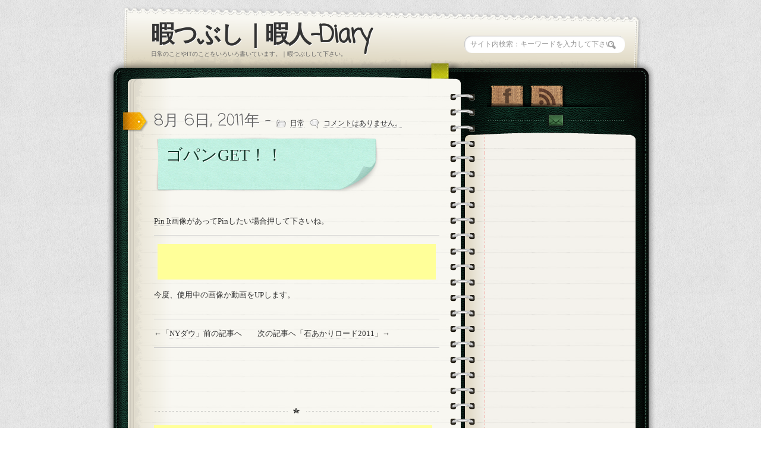

--- FILE ---
content_type: text/html; charset=UTF-8
request_url: http://www.hima-zin.com/day/363/
body_size: 9572
content:


<!DOCTYPE html>
<html lang="ja">
<html xmlns="http://www.w3.org/1999/xhtml" xmlns:fb="http://www.facebook.com/2008/fbml" xmlns:og="http://ogp.me/ns#">

<head>
<meta property="og:title" content="ゴパンGET！！"/>
<meta property="og:type" content="blog"/>
<meta property="og:url" content="http://www.hima-zin.com/day/363/"/>
<meta property="og:image" content="http://www.hima-zin.com/ogp/ogp_icon.jpg"/>
<meta property="og:site_name" content="暇つぶし｜暇人-Diary"/>
<meta property="fb:admins" content="100001847492088"/>  
<meta property="fb:app_id" content="172423459495675"/>
<meta property="og:description" content="日常のことやITのことをいろいろ書いています。｜暇つぶしして下さい。"/>

 
<!--WEBCLIPICON設定-START -->
<link rel="apple-touch-icon" href="http://www.hima-zin.com/webclipicon.png.pagespeed.ce.uePcioaX1O.png">
<!--WEBCLIPICON設定-END -->


<meta name="keywords" content="暇つぶし,暇人,日記,ブログ,ネタ,ヒマ"/>
<meta name="description" content="暇つぶしもかねて、日常のしょーもないことを綴っています。1日に数回は更新できればいいと思います。"/>
<meta charset="UTF-8"/>
<title>ゴパンGET！！ | 暇つぶし｜暇人-Diary</title>
<link rel="stylesheet" type="text/css" media="all" href="http://www.hima-zin.com/wp-content/themes/diary/style.css.pagespeed.ce.jRwAF4XPsg.css"/>
<link rel="stylesheet" type="text/css" media="all" href="http://www.hima-zin.com/wp-content/themes/diary/css/skin.php"/>
<link rel="stylesheet" type="text/css" media="all" href="http://www.hima-zin.com/wp-content/themes/diary/css/prettyPhoto.css.pagespeed.ce.78H65p_JKA.css"/>
<!-- [if IE 7]>
<link rel="stylesheet" media="all" href="http://www.hima-zin.com/wp-content/themes/diary/css/ie7.css" />
<![endif]-->

<!-- Google Fonts -->
<link href='http://fonts.googleapis.com/css?family=Droid+Serif:regular,bold' rel='stylesheet' type='text/css'>
<link href='http://fonts.googleapis.com/css?family=Kristi' rel='stylesheet' type='text/css'>
<link href='http://fonts.googleapis.com/css?family=Bevan' rel='stylesheet' type='text/css'>
<link href="http://fonts.googleapis.com/css?family=Coming+Soon" rel="stylesheet" type="text/css"/>

<!--[if lt IE 9]><script src="http://html5shiv.googlecode.com/svn/trunk/html5.js"></script><![endif]-->
<meta name='robots' content='max-image-preview:large'/>
<link rel='dns-prefetch' href='//s.w.org'/>
<link rel="alternate" type="application/rss+xml" title="暇つぶし｜暇人-Diary &raquo; ゴパンGET！！ のコメントのフィード" href="http://www.hima-zin.com/day/363/feed/"/>
		<script type="text/javascript">window._wpemojiSettings={"baseUrl":"https:\/\/s.w.org\/images\/core\/emoji\/13.0.1\/72x72\/","ext":".png","svgUrl":"https:\/\/s.w.org\/images\/core\/emoji\/13.0.1\/svg\/","svgExt":".svg","source":{"concatemoji":"http:\/\/www.hima-zin.com\/wp-includes\/js\/wp-emoji-release.min.js?ver=5.7.14"}};!function(e,a,t){var n,r,o,i=a.createElement("canvas"),p=i.getContext&&i.getContext("2d");function s(e,t){var a=String.fromCharCode;p.clearRect(0,0,i.width,i.height),p.fillText(a.apply(this,e),0,0);e=i.toDataURL();return p.clearRect(0,0,i.width,i.height),p.fillText(a.apply(this,t),0,0),e===i.toDataURL()}function c(e){var t=a.createElement("script");t.src=e,t.defer=t.type="text/javascript",a.getElementsByTagName("head")[0].appendChild(t)}for(o=Array("flag","emoji"),t.supports={everything:!0,everythingExceptFlag:!0},r=0;r<o.length;r++)t.supports[o[r]]=function(e){if(!p||!p.fillText)return!1;switch(p.textBaseline="top",p.font="600 32px Arial",e){case"flag":return s([127987,65039,8205,9895,65039],[127987,65039,8203,9895,65039])?!1:!s([55356,56826,55356,56819],[55356,56826,8203,55356,56819])&&!s([55356,57332,56128,56423,56128,56418,56128,56421,56128,56430,56128,56423,56128,56447],[55356,57332,8203,56128,56423,8203,56128,56418,8203,56128,56421,8203,56128,56430,8203,56128,56423,8203,56128,56447]);case"emoji":return!s([55357,56424,8205,55356,57212],[55357,56424,8203,55356,57212])}return!1}(o[r]),t.supports.everything=t.supports.everything&&t.supports[o[r]],"flag"!==o[r]&&(t.supports.everythingExceptFlag=t.supports.everythingExceptFlag&&t.supports[o[r]]);t.supports.everythingExceptFlag=t.supports.everythingExceptFlag&&!t.supports.flag,t.DOMReady=!1,t.readyCallback=function(){t.DOMReady=!0},t.supports.everything||(n=function(){t.readyCallback()},a.addEventListener?(a.addEventListener("DOMContentLoaded",n,!1),e.addEventListener("load",n,!1)):(e.attachEvent("onload",n),a.attachEvent("onreadystatechange",function(){"complete"===a.readyState&&t.readyCallback()})),(n=t.source||{}).concatemoji?c(n.concatemoji):n.wpemoji&&n.twemoji&&(c(n.twemoji),c(n.wpemoji)))}(window,document,window._wpemojiSettings);</script>
		<style type="text/css">
img.wp-smiley,
img.emoji {
	display: inline !important;
	border: none !important;
	box-shadow: none !important;
	height: 1em !important;
	width: 1em !important;
	margin: 0 .07em !important;
	vertical-align: -0.1em !important;
	background: none !important;
	padding: 0 !important;
}
</style>
	<link rel='stylesheet' id='colorbox-theme1-css' href='http://www.hima-zin.com/wp-content/plugins/jquery-colorbox/themes/theme1/colorbox.css,qver=4.6.2.pagespeed.ce.DBzH7nXjbI.css' type='text/css' media='screen'/>
<link rel='stylesheet' id='wp-block-library-css' href='http://www.hima-zin.com/wp-includes/css/dist/block-library/style.min.css,qver=5.7.14.pagespeed.ce.tdHiyHtgzn.css' type='text/css' media='all'/>
<script type='text/javascript' src='http://www.hima-zin.com/wp-includes/js/jquery/jquery.min.js,qver=3.5.1.pagespeed.jm.buo63cp1wa.js' id='jquery-core-js'></script>
<script type='text/javascript' src='http://www.hima-zin.com/wp-includes/js/jquery/jquery-migrate.min.js,qver=3.3.2.pagespeed.jm.Ws-UgblvVg.js' id='jquery-migrate-js'></script>
<script type='text/javascript' id='jquery-js-after'>jQuery(document).ready(function(){jQuery(".8b881e0fcec1e5a116238f6d89066335").click(function(){jQuery.post("http://www.hima-zin.com/wp-admin/admin-ajax.php",{"action":"quick_adsense_onpost_ad_click","quick_adsense_onpost_ad_index":jQuery(this).attr("data-index"),"quick_adsense_nonce":"e197186562",},function(response){});});});</script>
<script type='text/javascript' id='colorbox-js-extra'>//<![CDATA[
var jQueryColorboxSettingsArray={"jQueryColorboxVersion":"4.6.2","colorboxInline":"false","colorboxIframe":"false","colorboxGroupId":"","colorboxTitle":"","colorboxWidth":"false","colorboxHeight":"false","colorboxMaxWidth":"false","colorboxMaxHeight":"false","colorboxSlideshow":"false","colorboxSlideshowAuto":"false","colorboxScalePhotos":"true","colorboxPreloading":"false","colorboxOverlayClose":"false","colorboxLoop":"true","colorboxEscKey":"true","colorboxArrowKey":"true","colorboxScrolling":"true","colorboxOpacity":"0.85","colorboxTransition":"elastic","colorboxSpeed":"350","colorboxSlideshowSpeed":"2500","colorboxClose":"close","colorboxNext":"next","colorboxPrevious":"previous","colorboxSlideshowStart":"start slideshow","colorboxSlideshowStop":"stop slideshow","colorboxCurrent":"{current} of {total} images","colorboxXhrError":"This content failed to load.","colorboxImgError":"This image failed to load.","colorboxImageMaxWidth":"false","colorboxImageMaxHeight":"false","colorboxImageHeight":"525px","colorboxImageWidth":"700px","colorboxLinkHeight":"false","colorboxLinkWidth":"false","colorboxInitialHeight":"100","colorboxInitialWidth":"300","autoColorboxJavaScript":"","autoHideFlash":"","autoColorbox":"true","autoColorboxGalleries":"","addZoomOverlay":"","useGoogleJQuery":"","colorboxAddClassToLinks":""};
//]]></script>
<script type='text/javascript' src='http://www.hima-zin.com/wp-content/plugins/jquery-colorbox/js/jquery.colorbox-min.js,qver=1.4.33.pagespeed.jm.u7AnkOTitu.js' id='colorbox-js'></script>
<script type='text/javascript' src='http://www.hima-zin.com/wp-content/plugins/jquery-colorbox/js/jquery-colorbox-wrapper-min.js,qver=4.6.2.pagespeed.ce._bGI3HGRBH.js' id='colorbox-wrapper-js'></script>
<link rel="https://api.w.org/" href="http://www.hima-zin.com/wp-json/"/><link rel="alternate" type="application/json" href="http://www.hima-zin.com/wp-json/wp/v2/posts/363"/><link rel="EditURI" type="application/rsd+xml" title="RSD" href="http://www.hima-zin.com/xmlrpc.php?rsd"/>
<link rel="wlwmanifest" type="application/wlwmanifest+xml" href="http://www.hima-zin.com/wp-includes/wlwmanifest.xml"/> 
<meta name="generator" content="WordPress 5.7.14"/>
<link rel="canonical" href="http://www.hima-zin.com/day/363/"/>
<link rel='shortlink' href='http://www.hima-zin.com/?p=363'/>
<link rel="alternate" type="application/json+oembed" href="http://www.hima-zin.com/wp-json/oembed/1.0/embed?url=http%3A%2F%2Fwww.hima-zin.com%2Fday%2F363%2F"/>
<link rel="alternate" type="text/xml+oembed" href="http://www.hima-zin.com/wp-json/oembed/1.0/embed?url=http%3A%2F%2Fwww.hima-zin.com%2Fday%2F363%2F&#038;format=xml"/>
<script src="http://www.hima-zin.com/wp-content/themes/diary/js/jquery-1.4.2.min.js.pagespeed.jm.fJ_6UN6xpQ.js" type="text/javascript"></script>
<script src="http://www.hima-zin.com/wp-content/themes/diary/js/jquery.tweet.js.pagespeed.ce.WgmJcZAooO.js" type="text/javascript"></script>
<script src="http://www.hima-zin.com/wp-content/themes/diary/js/jquery.form.js.pagespeed.jm.c9Lywc1yb8.js" type="text/javascript"></script>
<script src="http://www.hima-zin.com/wp-content/themes/diary/js/jquery.prettyPhoto.js.pagespeed.jm.4xDGufyFdR.js" type="text/javascript"></script>
<script type="text/javascript">//<![CDATA[
$(document).ready(function(){$('#butContact').mouseover(function(){$(this).hide();$(this).css('background-position','50% -29px');$(this).fadeIn('normal');});$('#butContact').mouseout(function(){$(this).hide();$(this).css('background-position','50% 0');$(this).fadeIn('normal');});$("a[rel^='prettyPhoto']").prettyPhoto();});
//]]></script>

</head>


<body>
<div id="wrapper">

	<!-- Begin Header -->
	<header id="page-header">
	  <div id="logo">
			<h1 id="title"><a href="http://www.hima-zin.com">暇つぶし｜暇人-Diary</a></h1>
			<span>日常のことやITのことをいろいろ書いています。｜暇つぶしして下さい。</span>	  </div>
	 <div id="topSearch">
		<form id="searchform" action="http://www.hima-zin.com" method="get">
			<input type="text" id="s" name="s" value="サイト内検索：キーワードを入力して下さい。" onFocus="this.value=''"/>
		</form>
	</div>
	</header>
	<!-- End Header -->
	<!-- Begin Content -->
	<div id="content-wrapper">
		<div id="content-inner-wrapper">

		<!-- Begin Main Content ( left col ) -->
		<section id="main-content">


			
				<!-- Begin Article -->
				<article class="post">
					<header class="postHeader">
					  <div class="date">8月 6日, 2011年 - <span><img src="http://www.hima-zin.com/wp-content/themes/diary/images/ico_file.png.pagespeed.ce.KLKQMysw6X.png" alt="" width="16" height="16"> <a href="http://www.hima-zin.com/category/day/" rel="category tag">日常</a> &nbsp;&nbsp;<img src="http://www.hima-zin.com/wp-content/themes/diary/images/ico_comment.png.pagespeed.ce.aZ8FZ3y1jn.png" alt="" width="16" height="16"> <a href="http://www.hima-zin.com/day/363/#respond">コメントはありません。</a></span> </div>
					  <h2><a href="http://www.hima-zin.com/day/363/">ゴパンGET！！</a></h2>
					</header>
					<section class="postText">
<!-- Pinterest用 -START 別の場所でもいいです。-->
<a href="http://pinterest.com/pin/create/button/?url=http%3A%2F%2Fwww.hima-zin.com%2Fday%2F363%2F&media=&description=ゴパンGET！！" class="pin-it-button" count-layout="horizontal">Pin It</a>画像があってPinしたい場合押して下さいね。<!-- Pinterest用 - END 別の場所でもいいです。 -->
<hr>

<div class="8b881e0fcec1e5a116238f6d89066335" data-index="1" style="float: none; margin:10px 0 10px 0; text-align:center;">
<script type="text/javascript">google_ad_client="ca-pub-5232417214581607";google_ad_slot="0742213692";google_ad_width=468;google_ad_height=60;</script>
<!-- 468x60, Ã¤Â½ï¿½Ã¦ï¿½ï¿½Ã¦Â¸ï¿½Ã£ï¿½Â¿ 10/10/12 -->
<script type="text/javascript" src="//pagead2.googlesyndication.com/pagead/show_ads.js"></script>
</div>
<p>今度、使用中の画像か動画をUPします。</p>
<!--CusAds0-->
<div style="font-size: 0px; height: 0px; line-height: 0px; margin: 0; padding: 0; clear: both;"></div>
<hr>
<div id="next">
←「<a href="http://www.hima-zin.com/day/354/" rel="prev">NYダウ</a>」前の記事へ　　次の記事へ「<a href="http://www.hima-zin.com/travel/371/" rel="next">石あかりロード2011</a>」→</div>

<hr>
<iframe src="http://www.facebook.com/plugins/like.php?href=http://www.hima-zin.com/day/363/&amp;send=false&amp;layout=standard&amp;width=450&amp;show_faces=true&amp;action=like&amp;colorscheme=light&amp;font&amp;height=80" scrolling="no" frameborder="0" style="border:none; overflow:hidden; width:450px; height:80px;" allowTransparency="true"></iframe>
</section>

<script type="text/javascript">google_ad_client="ca-pub-5232417214581607";google_ad_slot="0742213692";google_ad_width=468;google_ad_height=60;</script>
<!-- 468x60, 作成済み 10/10/12 -->
<script type="text/javascript" src="//pagead2.googlesyndication.com/pagead/show_ads.js"></script>


				<div class="sidebadge"></div>
				</article>
				<!-- End Article -->
				
<!-- You can start editing here. -->


			<!-- If comments are open, but there are no comments. -->
	 


<div id="respond">

<h2 id="commentsForm">なにかご意見があればコメントを書いて下さい。</h2>

<div class="cancel-comment-reply">
	<small><a rel="nofollow" id="cancel-comment-reply-link" href="/day/363/#respond" style="display:none;">返信をキャンセルする。</a></small>
</div>


<form action="http://www.hima-zin.com/wp-comments-post.php" method="post" id="commentform">


<p><label for="author">お名前 (必須)</label>
<input type="text" name="author" id="author" value="" size="22" tabindex="1" aria-required='true'/>
</p>

<p><label for="email">メールアドレス (公開されることはありません。) (必須)</label>
<input type="text" name="email" id="email" value="" size="22" tabindex="2" aria-required='true'/>
</p>

<p><label for="url">WEBサイト （あればお願いします。）</label>
<input type="text" name="url" id="url" value="" size="22" tabindex="3"/>
</p>



<p><label for="comment">コメント</label>
<textarea name="comment" id="comment" rows="10" tabindex="4"></textarea></p>
<!--<p><small><strong>XHTML:</strong> You can use these tags: <code>&lt;a href=&quot;&quot; title=&quot;&quot;&gt; &lt;abbr title=&quot;&quot;&gt; &lt;acronym title=&quot;&quot;&gt; &lt;b&gt; &lt;blockquote cite=&quot;&quot;&gt; &lt;cite&gt; &lt;code&gt; &lt;del datetime=&quot;&quot;&gt; &lt;em&gt; &lt;i&gt; &lt;q cite=&quot;&quot;&gt; &lt;s&gt; &lt;strike&gt; &lt;strong&gt; </code></small></p>-->
<p><input name="submit" type="submit" id="submit" tabindex="5" value="コメント送信"/>
<input type='hidden' name='comment_post_ID' value='363' id='comment_post_ID'/>
<input type='hidden' name='comment_parent' id='comment_parent' value='0'/>
</p>
<p style="display: none;"><input type="hidden" id="akismet_comment_nonce" name="akismet_comment_nonce" value="159351b21e"/></p><p style="display: none !important;"><label>&#916;<textarea name="ak_hp_textarea" cols="45" rows="8" maxlength="100"></textarea></label><input type="hidden" id="ak_js_1" name="ak_js" value="150"/><script>document.getElementById("ak_js_1").setAttribute("value",(new Date()).getTime());</script></p>
</form>

</div>

								</section>
		<!-- End Main Content ( left col ) -->
		
<aside id="sidebar">
	<!-- Begin Social Icons -->
	<section id="socialIcons">
	<ul>
						<li><a href="http://www.facebook.com/profile.php?id=100001847492088" class="facebook" title="Join Us on Facebook!">"Join Us on Facebook!</a></li>
				<li><a href="http://www.hima-zin.com/feed/" title="RSS" class="rss">RSS</a></li>
	</ul>
		<a href="http://www.hima-zin.com/%e3%81%8a%e5%95%8f%e3%81%84%e5%90%88%e3%82%8f%e3%81%9b/" id="butContact">Contact</a>
		</section>
	<!-- End Social Icons -->




<section id="pr">
<p>
<SCRIPT charset="utf-8" type="text/javascript" src="http://ws.amazon.co.jp/widgets/q?rt=tf_sw&ServiceVersion=20070822&MarketPlace=JP&ID=V20070822/JP/mza70-22/8002/200047e3-67a3-4c3e-84a0-43b9642a0b99"></SCRIPT> <NOSCRIPT><A HREF="http://ws.amazon.co.jp/widgets/q?rt=tf_sw&ServiceVersion=20070822&MarketPlace=JP&ID=V20070822%2FJP%2Fmza70-22%2F8002%2F200047e3-67a3-4c3e-84a0-43b9642a0b99&Operation=NoScript">Amazon.co.jp ウィジェット</A></NOSCRIPT></p>
</section>



         <section id="pr">
<p>
<script type="text/javascript">google_ad_client="ca-pub-5232417214581607";google_ad_slot="6205387297";google_ad_width=160;google_ad_height=600;</script>
<script type="text/javascript" src="http://pagead2.googlesyndication.com/pagead/show_ads.js"></script></p>
</section>

<section id="pinterest">
<a href="http://pinterest.com/yamamoto1972/"><img src="http://passets-cdn.pinterest.com/images/follow-on-pinterest-button.png" width="156" height="26" alt="Follow Me on Pinterest"/></a>
</section>


         
        

	<section class="sideBox"><h3>Menu</h3><div class="menu-side_navi-container"><ul id="menu-side_navi" class="menu"><li id="menu-item-12" class="menu-item menu-item-type-post_type menu-item-object-page menu-item-12"><a href="http://www.hima-zin.com/test%e3%81%ab%e3%81%a4%e3%81%84%e3%81%a6/">暇人-Diaryについて</a></li>
<li id="menu-item-9" class="menu-item menu-item-type-post_type menu-item-object-page menu-item-9"><a href="http://www.hima-zin.com/%e3%81%8a%e5%95%8f%e3%81%84%e5%90%88%e3%82%8f%e3%81%9b/">お問い合わせ</a></li>
</ul></div></section>
		<section class="sideBox">
		<h3>最近の投稿</h3>
		<ul>
											<li>
					<a href="http://www.hima-zin.com/it/2821/">I-O DATA HDL2-Aシリーズにおこったかも知れない悲劇</a>
									</li>
											<li>
					<a href="http://www.hima-zin.com/it/2817/">You tubeでAdsenseと関連付ける場合の注意点</a>
									</li>
											<li>
					<a href="http://www.hima-zin.com/day/2813/">ダッチオーブンでパエリア？</a>
									</li>
					</ul>

		</section><section class="sideBox"><h3>カテゴリー</h3>
			<ul>
					<li class="cat-item cat-item-5"><a href="http://www.hima-zin.com/category/it/">IT</a>
</li>
	<li class="cat-item cat-item-7"><a href="http://www.hima-zin.com/category/diet/">ダイエット</a>
</li>
	<li class="cat-item cat-item-4"><a href="http://www.hima-zin.com/category/travel/">旅行</a>
</li>
	<li class="cat-item cat-item-1"><a href="http://www.hima-zin.com/category/day/">日常</a>
</li>
	<li class="cat-item cat-item-46"><a href="http://www.hima-zin.com/category/business/">経済</a>
</li>
	<li class="cat-item cat-item-228"><a href="http://www.hima-zin.com/category/agriculture/">農業</a>
</li>
	<li class="cat-item cat-item-23"><a href="http://www.hima-zin.com/category/products/">面白商品</a>
</li>
			</ul>

			</section><section class="sideBox"><h3>アーカイブ</h3>		<label class="screen-reader-text" for="archives-dropdown-3">アーカイブ</label>
		<select id="archives-dropdown-3" name="archive-dropdown">
			
			<option value="">月を選択</option>
				<option value='http://www.hima-zin.com/date/2016/11/'> 2016年11月 </option>
	<option value='http://www.hima-zin.com/date/2016/05/'> 2016年5月 </option>
	<option value='http://www.hima-zin.com/date/2016/04/'> 2016年4月 </option>
	<option value='http://www.hima-zin.com/date/2016/03/'> 2016年3月 </option>
	<option value='http://www.hima-zin.com/date/2015/02/'> 2015年2月 </option>
	<option value='http://www.hima-zin.com/date/2015/01/'> 2015年1月 </option>
	<option value='http://www.hima-zin.com/date/2014/12/'> 2014年12月 </option>
	<option value='http://www.hima-zin.com/date/2014/08/'> 2014年8月 </option>
	<option value='http://www.hima-zin.com/date/2014/06/'> 2014年6月 </option>
	<option value='http://www.hima-zin.com/date/2014/04/'> 2014年4月 </option>
	<option value='http://www.hima-zin.com/date/2014/03/'> 2014年3月 </option>
	<option value='http://www.hima-zin.com/date/2014/02/'> 2014年2月 </option>
	<option value='http://www.hima-zin.com/date/2014/01/'> 2014年1月 </option>
	<option value='http://www.hima-zin.com/date/2013/12/'> 2013年12月 </option>
	<option value='http://www.hima-zin.com/date/2013/09/'> 2013年9月 </option>
	<option value='http://www.hima-zin.com/date/2013/08/'> 2013年8月 </option>
	<option value='http://www.hima-zin.com/date/2013/06/'> 2013年6月 </option>
	<option value='http://www.hima-zin.com/date/2013/05/'> 2013年5月 </option>
	<option value='http://www.hima-zin.com/date/2013/04/'> 2013年4月 </option>
	<option value='http://www.hima-zin.com/date/2013/03/'> 2013年3月 </option>
	<option value='http://www.hima-zin.com/date/2012/12/'> 2012年12月 </option>
	<option value='http://www.hima-zin.com/date/2012/11/'> 2012年11月 </option>
	<option value='http://www.hima-zin.com/date/2012/10/'> 2012年10月 </option>
	<option value='http://www.hima-zin.com/date/2012/09/'> 2012年9月 </option>
	<option value='http://www.hima-zin.com/date/2012/08/'> 2012年8月 </option>
	<option value='http://www.hima-zin.com/date/2012/07/'> 2012年7月 </option>
	<option value='http://www.hima-zin.com/date/2012/06/'> 2012年6月 </option>
	<option value='http://www.hima-zin.com/date/2012/05/'> 2012年5月 </option>
	<option value='http://www.hima-zin.com/date/2012/04/'> 2012年4月 </option>
	<option value='http://www.hima-zin.com/date/2012/03/'> 2012年3月 </option>
	<option value='http://www.hima-zin.com/date/2012/02/'> 2012年2月 </option>
	<option value='http://www.hima-zin.com/date/2012/01/'> 2012年1月 </option>
	<option value='http://www.hima-zin.com/date/2011/12/'> 2011年12月 </option>
	<option value='http://www.hima-zin.com/date/2011/11/'> 2011年11月 </option>
	<option value='http://www.hima-zin.com/date/2011/10/'> 2011年10月 </option>
	<option value='http://www.hima-zin.com/date/2011/09/'> 2011年9月 </option>
	<option value='http://www.hima-zin.com/date/2011/08/'> 2011年8月 </option>
	<option value='http://www.hima-zin.com/date/2011/07/'> 2011年7月 </option>
	<option value='http://www.hima-zin.com/date/2011/06/'> 2011年6月 </option>

		</select>

<script type="text/javascript">//<![CDATA[
(function(){var dropdown=document.getElementById("archives-dropdown-3");function onSelectChange(){if(dropdown.options[dropdown.selectedIndex].value!==''){document.location.href=this.options[this.selectedIndex].value;}}dropdown.onchange=onSelectChange;})();
//]]></script>
			</section><section class="sideBox"><h3>使用素材リンク</h3>
	<ul class='xoxo blogroll'>
<li><a href="http://hibana.rgr.jp/" title="“フリー素材 * ヒバナ”は紙・和紙・布地・レース・木目・花びら・文房具などをテーマに、ウェブサイトに利用できるシンプルな背景素材・アイコン素材などのフリー素材を作製し、配布しています。" target="_blank">ヒバナ</a></li>

	</ul>
</section>
<section class="sideBox"><h3>四国情報</h3>
	<ul class='xoxo blogroll'>
<li><a href="http://www.kita-fuji.com/" title="映画館があります。" target="_blank">フジグラン北島｜映画館あります。</a></li>

	</ul>
</section>
</aside>

</div>
	</div>
	<!-- End Content -->
	<footer id="page-footer">
		  
	Copyright (C) 2011 hima-zin.com. All Rights Reserved.	</footer>
</div>
<script type="text/javascript">var _gaq=_gaq||[];_gaq.push(['_setAccount','UA-23754007-1']);_gaq.push(['_trackPageview']);(function(){var ga=document.createElement('script');ga.type='text/javascript';ga.async=true;ga.src=('https:'==document.location.protocol?'https://ssl':'http://www')+'.google-analytics.com/ga.js';var s=document.getElementsByTagName('script')[0];s.parentNode.insertBefore(ga,s);})();</script>
<!-- Pinterest-JS START-->
<script type="text/javascript">(function(){window.PinIt=window.PinIt||{loaded:false};if(window.PinIt.loaded)return;window.PinIt.loaded=true;function async_load(){var s=document.createElement("script");s.type="text/javascript";s.async=true;s.src="http://assets.pinterest.com/js/pinit.js";var x=document.getElementsByTagName("script")[0];x.parentNode.insertBefore(s,x);}if(window.attachEvent)window.attachEvent("onload",async_load);else
window.addEventListener("load",async_load,false);})();</script>
<!-- Pinterest-JS END-->




</body>
<script type='text/javascript' src='http://www.hima-zin.com/wp-includes/js/comment-reply.min.js,qver=5.7.14.pagespeed.jm.CQSp7cnmX8.js' id='comment-reply-js'></script>
<script type='text/javascript' id='wp-embed-js'>//<![CDATA[
!function(d,l){"use strict";var e=!1,n=!1;if(l.querySelector)if(d.addEventListener)e=!0;if(d.wp=d.wp||{},!d.wp.receiveEmbedMessage)if(d.wp.receiveEmbedMessage=function(e){var t=e.data;if(t)if(t.secret||t.message||t.value)if(!/[^a-zA-Z0-9]/.test(t.secret)){for(var r,i,a,s=l.querySelectorAll('iframe[data-secret="'+t.secret+'"]'),n=l.querySelectorAll('blockquote[data-secret="'+t.secret+'"]'),o=new RegExp("^https?:$","i"),c=0;c<n.length;c++)n[c].style.display="none";for(c=0;c<s.length;c++)if(r=s[c],e.source===r.contentWindow){if(r.removeAttribute("style"),"height"===t.message){if(1e3<(a=parseInt(t.value,10)))a=1e3;else if(~~a<200)a=200;r.height=a}if("link"===t.message)if(i=l.createElement("a"),a=l.createElement("a"),i.href=r.getAttribute("src"),a.href=t.value,o.test(a.protocol))if(a.host===i.host)if(l.activeElement===r)d.top.location.href=t.value}}},e)d.addEventListener("message",d.wp.receiveEmbedMessage,!1),l.addEventListener("DOMContentLoaded",t,!1),d.addEventListener("load",t,!1);function t(){if(!n){n=!0;for(var e,t,r=-1!==navigator.appVersion.indexOf("MSIE 10"),i=!!navigator.userAgent.match(/Trident.*rv:11\./),a=l.querySelectorAll("iframe.wp-embedded-content"),s=0;s<a.length;s++){if(!(e=a[s]).getAttribute("data-secret"))t=Math.random().toString(36).substr(2,10),e.src+="#?secret="+t,e.setAttribute("data-secret",t);if(r||i)(t=e.cloneNode(!0)).removeAttribute("security"),e.parentNode.replaceChild(t,e)}}}}(window,document);
//]]></script>
<script defer type='text/javascript' src='http://www.hima-zin.com/wp-content/plugins/akismet/_inc/akismet-frontend.js,qver=1681201744.pagespeed.jm.A3WGvS9gjM.js' id='akismet-frontend-js'></script>
</html>
		

--- FILE ---
content_type: text/html; charset=utf-8
request_url: https://www.google.com/recaptcha/api2/aframe
body_size: 265
content:
<!DOCTYPE HTML><html><head><meta http-equiv="content-type" content="text/html; charset=UTF-8"></head><body><script nonce="l5m4AFwx-tuh4HuHLa3L2A">/** Anti-fraud and anti-abuse applications only. See google.com/recaptcha */ try{var clients={'sodar':'https://pagead2.googlesyndication.com/pagead/sodar?'};window.addEventListener("message",function(a){try{if(a.source===window.parent){var b=JSON.parse(a.data);var c=clients[b['id']];if(c){var d=document.createElement('img');d.src=c+b['params']+'&rc='+(localStorage.getItem("rc::a")?sessionStorage.getItem("rc::b"):"");window.document.body.appendChild(d);sessionStorage.setItem("rc::e",parseInt(sessionStorage.getItem("rc::e")||0)+1);localStorage.setItem("rc::h",'1764404122297');}}}catch(b){}});window.parent.postMessage("_grecaptcha_ready", "*");}catch(b){}</script></body></html>

--- FILE ---
content_type: text/css;charset=UTF-8
request_url: http://www.hima-zin.com/wp-content/themes/diary/css/skin.php
body_size: 391
content:


/* COLORS*/
body {
 color:;
}
h1, h2 , h3, h4, h5, h6{
 	color:;
}

a {
	color:;
}

a:hover {
	color:;
	border-bottom: 1px dotted ;
}

#logo h1#title a, #logo h1#title a:hover{
	color:;
}

.post header .date {
	color:;
}

.post header h2 a {
	color:;
}

.post header h2 a:hover {
	color:;
	border-bottom:1px dotted ;
}

.post section .more-link {
	color:;
}

.post section .more-link:hover {
	color:;
}

#sidebar h3 {
	color:;
}

#sidebar a {
	color:;
} 

#page-footer {
	color: #666666;
	text-shadow:1px 1px #ffffff;
}

#page-footer a{
	color: ;
}

/* FONTS*/

body {
	font-family:Georgia, Times New Roman, Times, serif;
}

#logo h1#title {
	font-family:Coming Soon;
	font-size:px;
}

.post header .date {
	font-family:Coming Soon;
	font-size:px;
}

.post header h2, .page header h2 {
	font-family: ;
	font-size:px;
}

.post section .more-link {
	font-family:Coming Soon;
	font-size:px;
}

#sidebar h3 {
	font-family: ;
	font-size:px;
}

